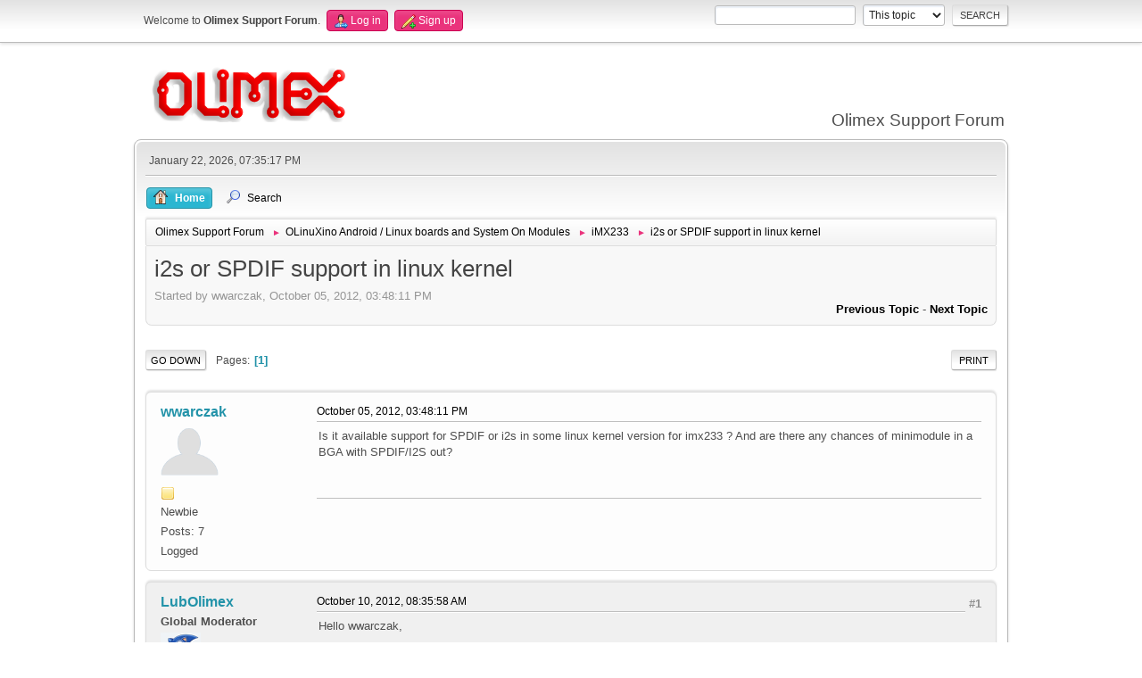

--- FILE ---
content_type: text/html; charset=UTF-8
request_url: https://www.olimex.com/forum/index.php?topic=115.0
body_size: 5153
content:
<!DOCTYPE html>
<html lang="en-US">
<head>
	<meta charset="UTF-8">
	<link rel="stylesheet" href="https://www.olimex.com/forum/Themes/olimex/css/minified_5a1e3a93d2d4497eab2241256596a33a.css?smf213_1681369688">
	<style>
	img.avatar { max-width: 65px !important; max-height: 65px !important; }
	
	</style>
	<script>
		var smf_theme_url = "https://www.olimex.com/forum/Themes/olimex";
		var smf_default_theme_url = "/forum/Themes/default";
		var smf_images_url = "https://www.olimex.com/forum/Themes/olimex/images";
		var smf_smileys_url = "/forum/Smileys";
		var smf_smiley_sets = "aaron,akyhne,fugue,alienine,default";
		var smf_smiley_sets_default = "fugue";
		var smf_avatars_url = "/forum/avatars";
		var smf_scripturl = "https://www.olimex.com/forum/index.php?PHPSESSID=hajr46iik7esmpokqlic6co77c&amp;";
		var smf_iso_case_folding = false;
		var smf_charset = "UTF-8";
		var smf_session_id = "dbc17b9e372c272491de211e53b64314";
		var smf_session_var = "bac96607";
		var smf_member_id = 0;
		var ajax_notification_text = 'Loading...';
		var help_popup_heading_text = 'A little lost? Let me explain:';
		var banned_text = 'Sorry Guest, you are banned from using this forum!';
		var smf_txt_expand = 'Expand';
		var smf_txt_shrink = 'Shrink';
		var smf_quote_expand = false;
		var allow_xhjr_credentials = false;
	</script>
	<script src="/forum/Themes/default/scripts/jquery-3.6.0.min.js"></script>
	<script src="/forum/Themes/default/scripts/jquery.sceditor.bbcode.min.js?smf213_1681369688"></script>
	<script src="https://www.olimex.com/forum/Themes/olimex/scripts/minified_4b6f37b3f54f23c35aa14e154a54a96d.js?smf213_1681369688"></script>
	<script src="https://www.olimex.com/forum/Themes/olimex/scripts/minified_a9c4855e9960618e031b4556c01ed43d.js?smf213_1681369688" defer></script>
	<script>
		var smf_smileys_url = '/forum/Smileys/fugue';
		var bbc_quote_from = 'Quote from';
		var bbc_quote = 'Quote';
		var bbc_search_on = 'on';
	var smf_you_sure ='Are you sure you want to do this?';
	</script>
	<title>i2s or SPDIF support in linux kernel </title>
	<meta name="viewport" content="width=device-width, initial-scale=1">
	<meta property="og:site_name" content="Olimex Support Forum">
	<meta property="og:title" content="i2s or SPDIF support in linux kernel ">
	<meta property="og:url" content="https://www.olimex.com/forum/index.php?PHPSESSID=hajr46iik7esmpokqlic6co77c&amp;topic=115.0">
	<meta property="og:description" content="i2s or SPDIF support in linux kernel ">
	<meta name="description" content="i2s or SPDIF support in linux kernel ">
	<meta name="theme-color" content="#557EA0">
	<link rel="canonical" href="https://www.olimex.com/forum/index.php?topic=115.0">
	<link rel="help" href="https://www.olimex.com/forum/index.php?PHPSESSID=hajr46iik7esmpokqlic6co77c&amp;action=help">
	<link rel="contents" href="https://www.olimex.com/forum/index.php?PHPSESSID=hajr46iik7esmpokqlic6co77c&amp;">
	<link rel="search" href="https://www.olimex.com/forum/index.php?PHPSESSID=hajr46iik7esmpokqlic6co77c&amp;action=search">
	<link rel="alternate" type="application/rss+xml" title="Olimex Support Forum - RSS" href="https://www.olimex.com/forum/index.php?PHPSESSID=hajr46iik7esmpokqlic6co77c&amp;action=.xml;type=rss2;board=1">
	<link rel="alternate" type="application/atom+xml" title="Olimex Support Forum - Atom" href="https://www.olimex.com/forum/index.php?PHPSESSID=hajr46iik7esmpokqlic6co77c&amp;action=.xml;type=atom;board=1">
	<link rel="index" href="https://www.olimex.com/forum/index.php?PHPSESSID=hajr46iik7esmpokqlic6co77c&amp;board=1.0"><style>.vv_special { display:none; }</style>
</head>
<body id="chrome" class="action_messageindex board_1">
<div id="footerfix">
	<div id="top_section">
		<div class="inner_wrap">
			<ul class="floatleft" id="top_info">
				<li class="welcome">
					Welcome to <strong>Olimex Support Forum</strong>.
				</li>
				<li class="button_login">
					<a href="https://www.olimex.com/forum/index.php?PHPSESSID=hajr46iik7esmpokqlic6co77c&amp;action=login" class="open" onclick="return reqOverlayDiv(this.href, 'Log in', 'login');">
						<span class="main_icons login"></span>
						<span class="textmenu">Log in</span>
					</a>
				</li>
				<li class="button_signup">
					<a href="https://www.olimex.com/forum/index.php?PHPSESSID=hajr46iik7esmpokqlic6co77c&amp;action=signup" class="open">
						<span class="main_icons regcenter"></span>
						<span class="textmenu">Sign up</span>
					</a>
				</li>
			</ul>
			<form id="search_form" class="floatright" action="https://www.olimex.com/forum/index.php?PHPSESSID=hajr46iik7esmpokqlic6co77c&amp;action=search2" method="post" accept-charset="UTF-8">
				<input type="search" name="search" value="">&nbsp;
				<select name="search_selection">
					<option value="all">Entire forum </option>
					<option value="topic" selected>This topic</option>
					<option value="board">This board</option>
				</select>
				<input type="hidden" name="sd_topic" value="115">
				<input type="submit" name="search2" value="Search" class="button">
				<input type="hidden" name="advanced" value="0">
			</form>
		</div><!-- .inner_wrap -->
	</div><!-- #top_section -->
	<div id="header">
		<h1 class="forumtitle">
			<a id="top" href="/"><img src="/_layout/images/logo.png" width="240" height="65" alt="Olimex Support Forum"></a>
		</h1>
		<div id="siteslogan">Olimex Support Forum</div>
	</div>
	<div id="wrapper">
		<div id="upper_section">
			<div id="inner_section">
				<div id="inner_wrap">
					<div class="user">
						January 22, 2026, 07:35:17 PM
					</div>
					<hr class="clear">
				</div>
				<a class="menu_icon mobile_user_menu"></a>
				<div id="main_menu">
					<div id="mobile_user_menu" class="popup_container">
						<div class="popup_window description">
							<div class="popup_heading">Main Menu
								<a href="javascript:void(0);" class="main_icons hide_popup"></a>
							</div>
							
					<ul class="dropmenu menu_nav">
						<li class="button_home">
							<a class="active" href="https://www.olimex.com/forum/index.php?PHPSESSID=hajr46iik7esmpokqlic6co77c&amp;">
								<span class="main_icons home"></span><span class="textmenu">Home</span>
							</a>
						</li>
						<li class="button_search">
							<a href="https://www.olimex.com/forum/index.php?PHPSESSID=hajr46iik7esmpokqlic6co77c&amp;action=search">
								<span class="main_icons search"></span><span class="textmenu">Search</span>
							</a>
						</li>
					</ul><!-- .menu_nav -->
						</div>
					</div>
				</div>
				<div class="navigate_section">
					<ul>
						<li>
							<a href="https://www.olimex.com/forum/index.php?PHPSESSID=hajr46iik7esmpokqlic6co77c&amp;"><span>Olimex Support Forum</span></a>
						</li>
						<li>
							<span class="dividers"> &#9658; </span>
							<a href="https://www.olimex.com/forum/index.php?PHPSESSID=hajr46iik7esmpokqlic6co77c&amp;#c1"><span>OLinuXino Android / Linux boards  and System On Modules</span></a>
						</li>
						<li>
							<span class="dividers"> &#9658; </span>
							<a href="https://www.olimex.com/forum/index.php?PHPSESSID=hajr46iik7esmpokqlic6co77c&amp;board=1.0"><span>iMX233</span></a>
						</li>
						<li class="last">
							<span class="dividers"> &#9658; </span>
							<a href="https://www.olimex.com/forum/index.php?PHPSESSID=hajr46iik7esmpokqlic6co77c&amp;topic=115.0"><span>i2s or SPDIF support in linux kernel </span></a>
						</li>
					</ul>
				</div><!-- .navigate_section -->
			</div><!-- #inner_section -->
		</div><!-- #upper_section -->
		<div id="content_section">
			<div id="main_content_section">
		<div id="display_head" class="information">
			<h2 class="display_title">
				<span id="top_subject">i2s or SPDIF support in linux kernel </span>
			</h2>
			<p>Started by wwarczak, October 05, 2012, 03:48:11 PM</p>
			<span class="nextlinks floatright"><a href="https://www.olimex.com/forum/index.php?PHPSESSID=hajr46iik7esmpokqlic6co77c&amp;topic=115.0;prev_next=prev#new">Previous topic</a> - <a href="https://www.olimex.com/forum/index.php?PHPSESSID=hajr46iik7esmpokqlic6co77c&amp;topic=115.0;prev_next=next#new">Next topic</a></span>
		</div><!-- #display_head -->
		
		<div class="pagesection top">
			
		<div class="buttonlist floatright">
			
				<a class="button button_strip_print" href="https://www.olimex.com/forum/index.php?PHPSESSID=hajr46iik7esmpokqlic6co77c&amp;action=printpage;topic=115.0"  rel="nofollow">Print</a>
		</div>
			 
			<div class="pagelinks floatleft">
				<a href="#bot" class="button">Go Down</a>
				<span class="pages">Pages</span><span class="current_page">1</span> 
			</div>
		<div class="mobile_buttons floatright">
			<a class="button mobile_act">User actions</a>
			
		</div>
		</div>
		<div id="forumposts">
			<form action="https://www.olimex.com/forum/index.php?PHPSESSID=hajr46iik7esmpokqlic6co77c&amp;action=quickmod2;topic=115.0" method="post" accept-charset="UTF-8" name="quickModForm" id="quickModForm" onsubmit="return oQuickModify.bInEditMode ? oQuickModify.modifySave('dbc17b9e372c272491de211e53b64314', 'bac96607') : false">
				<div class="windowbg" id="msg532">
					
					<div class="post_wrapper">
						<div class="poster">
							<h4>
								<a href="https://www.olimex.com/forum/index.php?PHPSESSID=hajr46iik7esmpokqlic6co77c&amp;action=profile;u=554" title="View the profile of wwarczak">wwarczak</a>
							</h4>
							<ul class="user_info">
								<li class="avatar">
									<a href="https://www.olimex.com/forum/index.php?PHPSESSID=hajr46iik7esmpokqlic6co77c&amp;action=profile;u=554"><img class="avatar" src="/forum/avatars/default.png" alt=""></a>
								</li>
								<li class="icons"><img src="https://www.olimex.com/forum/Themes/olimex/images/membericons/icon.png" alt="*"></li>
								<li class="postgroup">Newbie</li>
								<li class="postcount">Posts: 7</li>
								<li class="poster_ip">Logged</li>
							</ul>
						</div><!-- .poster -->
						<div class="postarea">
							<div class="keyinfo">
								<div id="subject_532" class="subject_title subject_hidden">
									<a href="https://www.olimex.com/forum/index.php?PHPSESSID=hajr46iik7esmpokqlic6co77c&amp;msg=532" rel="nofollow">i2s or SPDIF support in linux kernel </a>
								</div>
								
								<div class="postinfo">
									<span class="messageicon"  style="position: absolute; z-index: -1;">
										<img src="https://www.olimex.com/forum/Themes/olimex/images/post/xx.png" alt="">
									</span>
									<a href="https://www.olimex.com/forum/index.php?PHPSESSID=hajr46iik7esmpokqlic6co77c&amp;msg=532" rel="nofollow" title="i2s or SPDIF support in linux kernel " class="smalltext">October 05, 2012, 03:48:11 PM</a>
									<span class="spacer"></span>
									<span class="smalltext modified floatright" id="modified_532">
									</span>
								</div>
								<div id="msg_532_quick_mod"></div>
							</div><!-- .keyinfo -->
							<div class="post">
								<div class="inner" data-msgid="532" id="msg_532">
									Is it available support for SPDIF or i2s in some linux kernel version for imx233 ? And are there any chances of minimodule in a BGA with SPDIF/I2S out?
								</div>
							</div><!-- .post -->
							<div class="under_message">
							</div><!-- .under_message -->
						</div><!-- .postarea -->
						<div class="moderatorbar">
						</div><!-- .moderatorbar -->
					</div><!-- .post_wrapper -->
				</div><!-- $message[css_class] -->
				<hr class="post_separator">
				<div class="windowbg" id="msg617">
					
					
					<div class="post_wrapper">
						<div class="poster">
							<h4>
								<a href="https://www.olimex.com/forum/index.php?PHPSESSID=hajr46iik7esmpokqlic6co77c&amp;action=profile;u=99" title="View the profile of LubOlimex">LubOlimex</a>
							</h4>
							<ul class="user_info">
								<li class="membergroup">Global Moderator</li>
								<li class="avatar">
									<a href="https://www.olimex.com/forum/index.php?PHPSESSID=hajr46iik7esmpokqlic6co77c&amp;action=profile;u=99"><img class="avatar" src="https://www.olimex.com/forum/custom_avatar/avatar_99_1349851866.png" alt=""></a>
								</li>
								<li class="icons"><img src="https://www.olimex.com/forum/Themes/olimex/images/membericons/icongmod.png" alt="*"><img src="https://www.olimex.com/forum/Themes/olimex/images/membericons/icongmod.png" alt="*"><img src="https://www.olimex.com/forum/Themes/olimex/images/membericons/icongmod.png" alt="*"><img src="https://www.olimex.com/forum/Themes/olimex/images/membericons/icongmod.png" alt="*"><img src="https://www.olimex.com/forum/Themes/olimex/images/membericons/icongmod.png" alt="*"></li>
								<li class="postgroup">Hero Member</li>
								<li class="postcount">Posts: 4,586</li>
								<li class="im_icons">
									<ol>
										<li class="custom cust_gender"><span class=" main_icons gender_0" title="Male"></span></li>
									</ol>
								</li>
								<li class="poster_ip">Logged</li>
							</ul>
						</div><!-- .poster -->
						<div class="postarea">
							<div class="keyinfo">
								<div id="subject_617" class="subject_title subject_hidden">
									<a href="https://www.olimex.com/forum/index.php?PHPSESSID=hajr46iik7esmpokqlic6co77c&amp;msg=617" rel="nofollow">Re: i2s or SPDIF support in linux kernel </a>
								</div>
								<span class="page_number floatright">#1</span>
								<div class="postinfo">
									<span class="messageicon"  style="position: absolute; z-index: -1;">
										<img src="https://www.olimex.com/forum/Themes/olimex/images/post/xx.png" alt="">
									</span>
									<a href="https://www.olimex.com/forum/index.php?PHPSESSID=hajr46iik7esmpokqlic6co77c&amp;msg=617" rel="nofollow" title="Reply #1 - Re: i2s or SPDIF support in linux kernel " class="smalltext">October 10, 2012, 08:35:58 AM</a>
									<span class="spacer"></span>
									<span class="smalltext modified floatright" id="modified_617">
									</span>
								</div>
								<div id="msg_617_quick_mod"></div>
							</div><!-- .keyinfo -->
							<div class="post">
								<div class="inner" data-msgid="617" id="msg_617">
									Hello wwarczak,<br /><br />There isn&#039;t a SPDIF transmitter in the package of iMX233 we use (e.g. LQFP128). There isn&#039;t SAIF nor I2S, either. The chances of such a module are slim since at the current moment we avoid to use BGA processors.<br /><br />Regards,<br />Lub/OLIMEX
								</div>
							</div><!-- .post -->
							<div class="under_message">
							</div><!-- .under_message -->
						</div><!-- .postarea -->
						<div class="moderatorbar">
							<div class="signature" id="msg_617_signature">
								Technical support and documentation manager at Olimex
							</div>
						</div><!-- .moderatorbar -->
					</div><!-- .post_wrapper -->
				</div><!-- $message[css_class] -->
				<hr class="post_separator">
			</form>
		</div><!-- #forumposts -->
		<div class="pagesection">
			
		<div class="buttonlist floatright">
			
				<a class="button button_strip_print" href="https://www.olimex.com/forum/index.php?PHPSESSID=hajr46iik7esmpokqlic6co77c&amp;action=printpage;topic=115.0"  rel="nofollow">Print</a>
		</div>
			 
			<div class="pagelinks floatleft">
				<a href="#main_content_section" class="button" id="bot">Go Up</a>
				<span class="pages">Pages</span><span class="current_page">1</span> 
			</div>
		<div class="mobile_buttons floatright">
			<a class="button mobile_act">User actions</a>
			
		</div>
		</div>
				<div class="navigate_section">
					<ul>
						<li>
							<a href="https://www.olimex.com/forum/index.php?PHPSESSID=hajr46iik7esmpokqlic6co77c&amp;"><span>Olimex Support Forum</span></a>
						</li>
						<li>
							<span class="dividers"> &#9658; </span>
							<a href="https://www.olimex.com/forum/index.php?PHPSESSID=hajr46iik7esmpokqlic6co77c&amp;#c1"><span>OLinuXino Android / Linux boards  and System On Modules</span></a>
						</li>
						<li>
							<span class="dividers"> &#9658; </span>
							<a href="https://www.olimex.com/forum/index.php?PHPSESSID=hajr46iik7esmpokqlic6co77c&amp;board=1.0"><span>iMX233</span></a>
						</li>
						<li class="last">
							<span class="dividers"> &#9658; </span>
							<a href="https://www.olimex.com/forum/index.php?PHPSESSID=hajr46iik7esmpokqlic6co77c&amp;topic=115.0"><span>i2s or SPDIF support in linux kernel </span></a>
						</li>
					</ul>
				</div><!-- .navigate_section -->
		<div id="moderationbuttons">
			
		</div>
		<div id="display_jump_to"></div>
		<div id="mobile_action" class="popup_container">
			<div class="popup_window description">
				<div class="popup_heading">
					User actions
					<a href="javascript:void(0);" class="main_icons hide_popup"></a>
				</div>
				
		<div class="buttonlist">
			
				<a class="button button_strip_print" href="https://www.olimex.com/forum/index.php?PHPSESSID=hajr46iik7esmpokqlic6co77c&amp;action=printpage;topic=115.0"  rel="nofollow">Print</a>
		</div>
			</div>
		</div>
		<script>
			if ('XMLHttpRequest' in window)
			{
				var oQuickModify = new QuickModify({
					sScriptUrl: smf_scripturl,
					sClassName: 'quick_edit',
					bShowModify: true,
					iTopicId: 115,
					sTemplateBodyEdit: '\n\t\t\t\t\t\t<div id="quick_edit_body_container">\n\t\t\t\t\t\t\t<div id="error_box" class="error"><' + '/div>\n\t\t\t\t\t\t\t<textarea class="editor" name="message" rows="12" tabindex="1">%body%<' + '/textarea><br>\n\t\t\t\t\t\t\t<input type="hidden" name="bac96607" value="dbc17b9e372c272491de211e53b64314">\n\t\t\t\t\t\t\t<input type="hidden" name="topic" value="115">\n\t\t\t\t\t\t\t<input type="hidden" name="msg" value="%msg_id%">\n\t\t\t\t\t\t\t<div class="righttext quickModifyMargin">\n\t\t\t\t\t\t\t\t<input type="submit" name="post" value="Save" tabindex="2" onclick="return oQuickModify.modifySave(\'dbc17b9e372c272491de211e53b64314\', \'bac96607\');" accesskey="s" class="button"> <input type="submit" name="cancel" value="Cancel" tabindex="3" onclick="return oQuickModify.modifyCancel();" class="button">\n\t\t\t\t\t\t\t<' + '/div>\n\t\t\t\t\t\t<' + '/div>',
					sTemplateSubjectEdit: '<input type="text" name="subject" value="%subject%" size="80" maxlength="80" tabindex="4">',
					sTemplateBodyNormal: '%body%',
					sTemplateSubjectNormal: '<a hr'+'ef="' + smf_scripturl + '?topic=115.msg%msg_id%#msg%msg_id%" rel="nofollow">%subject%<' + '/a>',
					sTemplateTopSubject: '%subject%',
					sTemplateReasonEdit: 'Reason for editing: <input type="text" name="modify_reason" value="%modify_reason%" size="80" maxlength="80" tabindex="5" class="quickModifyMargin">',
					sTemplateReasonNormal: '%modify_text',
					sErrorBorderStyle: '1px solid red'
				});

				aJumpTo[aJumpTo.length] = new JumpTo({
					sContainerId: "display_jump_to",
					sJumpToTemplate: "<label class=\"smalltext jump_to\" for=\"%select_id%\">Jump to<" + "/label> %dropdown_list%",
					iCurBoardId: 1,
					iCurBoardChildLevel: 0,
					sCurBoardName: "iMX233",
					sBoardChildLevelIndicator: "==",
					sBoardPrefix: "=> ",
					sCatSeparator: "-----------------------------",
					sCatPrefix: "",
					sGoButtonLabel: "Go"
				});

				aIconLists[aIconLists.length] = new IconList({
					sBackReference: "aIconLists[" + aIconLists.length + "]",
					sIconIdPrefix: "msg_icon_",
					sScriptUrl: smf_scripturl,
					bShowModify: true,
					iBoardId: 1,
					iTopicId: 115,
					sSessionId: smf_session_id,
					sSessionVar: smf_session_var,
					sLabelIconList: "Message icon",
					sBoxBackground: "transparent",
					sBoxBackgroundHover: "#ffffff",
					iBoxBorderWidthHover: 1,
					sBoxBorderColorHover: "#adadad" ,
					sContainerBackground: "#ffffff",
					sContainerBorder: "1px solid #adadad",
					sItemBorder: "1px solid #ffffff",
					sItemBorderHover: "1px dotted gray",
					sItemBackground: "transparent",
					sItemBackgroundHover: "#e0e0f0"
				});
			}
		</script>
			<script>
				var verificationpostHandle = new smfCaptcha("https://www.olimex.com/forum/index.php?PHPSESSID=hajr46iik7esmpokqlic6co77c&amp;action=verificationcode;vid=post;rand=4dbef656f4e68ed3273f3f900894a93f", "post", 1);
			</script>
			</div><!-- #main_content_section -->
		</div><!-- #content_section -->
	</div><!-- #wrapper -->
</div><!-- #footerfix -->
	<div id="footer">
		<div class="inner_wrap">
		<ul>
			<li class="floatright"><a href="https://www.olimex.com/forum/index.php?PHPSESSID=hajr46iik7esmpokqlic6co77c&amp;action=help">Help</a> | <a href="https://www.olimex.com/forum/index.php?PHPSESSID=hajr46iik7esmpokqlic6co77c&amp;action=help;sa=rules">Terms and Rules</a> | <a href="#top_section">Go Up &#9650;</a></li>
			<li class="copyright"><a href="https://www.olimex.com/forum/index.php?PHPSESSID=hajr46iik7esmpokqlic6co77c&amp;action=credits" title="License" target="_blank" rel="noopener">SMF 2.1.3 &copy; 2022</a>, <a href="https://www.simplemachines.org" title="Simple Machines" target="_blank" rel="noopener">Simple Machines</a></li>
		</ul>
		</div>
	</div><!-- #footer -->
<script>
window.addEventListener("DOMContentLoaded", function() {
	function triggerCron()
	{
		$.get('https://www.olimex.com/forum' + "/cron.php?ts=1769103315");
	}
	window.setTimeout(triggerCron, 1);
		$.sceditor.locale["en"] = {
			"Width (optional):": "Width (optional):",
			"Height (optional):": "Height (optional):",
			"Insert": "Insert",
			"Description (optional):": "Description (optional)",
			"Rows:": "Rows:",
			"Cols:": "Cols:",
			"URL:": "URL:",
			"E-mail:": "E-mail:",
			"Video URL:": "Video URL:",
			"More": "More",
			"Close": "Close",
			dateFormat: "month/day/year"
		};
});
</script>
</body>
</html>